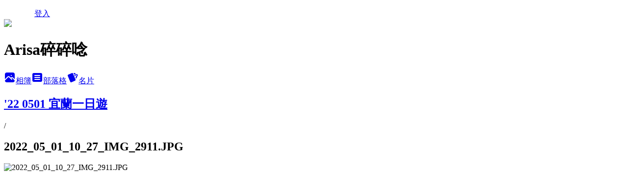

--- FILE ---
content_type: text/html; charset=utf-8
request_url: https://arisaweng.pixnet.net/albums/15114093/photos/164058057
body_size: 11819
content:
<!DOCTYPE html><html lang="zh-TW"><head><meta charSet="utf-8"/><meta name="viewport" content="width=device-width, initial-scale=1"/><link rel="preload" href="/logo_pixnet_ch.svg" as="image"/><link rel="preload" as="image" href="https://picsum.photos/seed/arisaweng/1200/400"/><link rel="preload" href="https://pimg.1px.tw/arisaweng/1655566607-2213167413-g.jpg" as="image"/><link rel="stylesheet" href="/main.css" data-precedence="base"/><link rel="preload" as="script" fetchPriority="low" href="https://static.1px.tw/blog-next/_next/static/chunks/94688e2baa9fea03.js"/><script src="https://static.1px.tw/blog-next/_next/static/chunks/41eaa5427c45ebcc.js" async=""></script><script src="https://static.1px.tw/blog-next/_next/static/chunks/e2c6231760bc85bd.js" async=""></script><script src="https://static.1px.tw/blog-next/_next/static/chunks/94bde6376cf279be.js" async=""></script><script src="https://static.1px.tw/blog-next/_next/static/chunks/426b9d9d938a9eb4.js" async=""></script><script src="https://static.1px.tw/blog-next/_next/static/chunks/turbopack-5021d21b4b170dda.js" async=""></script><script src="https://static.1px.tw/blog-next/_next/static/chunks/ff1a16fafef87110.js" async=""></script><script src="https://static.1px.tw/blog-next/_next/static/chunks/e308b2b9ce476a3e.js" async=""></script><script src="https://static.1px.tw/blog-next/_next/static/chunks/2bf79572a40338b7.js" async=""></script><script src="https://static.1px.tw/blog-next/_next/static/chunks/d3c6eed28c1dd8e2.js" async=""></script><script src="https://static.1px.tw/blog-next/_next/static/chunks/d4d39cfc2a072218.js" async=""></script><script src="https://static.1px.tw/blog-next/_next/static/chunks/6a5d72c05b9cd4ba.js" async=""></script><script src="https://static.1px.tw/blog-next/_next/static/chunks/8af6103cf1375f47.js" async=""></script><script src="https://static.1px.tw/blog-next/_next/static/chunks/60d08651d643cedc.js" async=""></script><script src="https://static.1px.tw/blog-next/_next/static/chunks/0c9bfd0a9436c835.js" async=""></script><script src="https://static.1px.tw/blog-next/_next/static/chunks/ed01c75076819ebd.js" async=""></script><script src="https://static.1px.tw/blog-next/_next/static/chunks/a4df8fc19a9a82e6.js" async=""></script><title>2022_05_01_10_27_IMG_2911.JPG - 痞客邦</title><meta name="description" content="2022_05_01_10_27_IMG_2911.JPG"/><meta name="google-adsense-platform-account" content="pub-2647689032095179"/><meta name="fb:app_id" content="101730233200171"/><link rel="canonical" href="https://arisaweng.pixnet.net/blog/albums/15114093/photos/164058057"/><meta property="og:title" content="2022_05_01_10_27_IMG_2911.JPG - 痞客邦"/><meta property="og:description" content="2022_05_01_10_27_IMG_2911.JPG"/><meta property="og:url" content="https://arisaweng.pixnet.net/blog/albums/15114093/photos/164058057"/><meta property="og:image" content="https://pimg.1px.tw/arisaweng/1655566607-2213167413-g.jpg"/><meta property="og:image:width" content="1200"/><meta property="og:image:height" content="630"/><meta property="og:image:alt" content="2022_05_01_10_27_IMG_2911.JPG"/><meta property="og:type" content="article"/><meta name="twitter:card" content="summary_large_image"/><meta name="twitter:title" content="2022_05_01_10_27_IMG_2911.JPG - 痞客邦"/><meta name="twitter:description" content="2022_05_01_10_27_IMG_2911.JPG"/><meta name="twitter:image" content="https://pimg.1px.tw/arisaweng/1655566607-2213167413-g.jpg"/><link rel="icon" href="/favicon.ico?favicon.a62c60e0.ico" sizes="32x32" type="image/x-icon"/><script src="https://static.1px.tw/blog-next/_next/static/chunks/a6dad97d9634a72d.js" noModule=""></script></head><body><!--$--><!--/$--><!--$?--><template id="B:0"></template><!--/$--><script>requestAnimationFrame(function(){$RT=performance.now()});</script><script src="https://static.1px.tw/blog-next/_next/static/chunks/94688e2baa9fea03.js" id="_R_" async=""></script><div hidden id="S:0"><script id="pixnet-vars">
          window.PIXNET = {
            post_id: 0,
            name: "arisaweng",
            user_id: 0,
            blog_id: "17067",
            display_ads: true
          }; 
        </script><div class="relative min-h-screen"><nav class="fixed z-20 w-full bg-orange-500 text-white shadow-sm"><div id="pixnet-navbar-ad-blog_top"></div><div class="container mx-auto flex h-14 max-w-5xl items-center justify-between px-5"><a href="https://www.pixnet.net"><img src="/logo_pixnet_ch.svg" alt="PIXNET Logo"/></a><a href="/auth/authorize" class="!text-white">登入</a></div></nav><div class="container mx-auto max-w-5xl pt-[45px]"><div class="sm:px-4"><div class="bg-muted relative flex flex-col items-center justify-center gap-4 overflow-clip py-10 sm:mt-8 sm:rounded-sm"><img src="https://picsum.photos/seed/arisaweng/1200/400" class="absolute inset-0 h-full w-full object-cover"/><div class="absolute inset-0 bg-black/40 backdrop-blur-sm"></div><div class="relative z-10 flex flex-col items-center justify-center gap-4 px-4"><span data-slot="avatar" class="relative flex shrink-0 overflow-hidden rounded-full size-24 shadow"><span data-slot="avatar-fallback" class="bg-muted flex size-full items-center justify-center rounded-full"></span></span><div class="text-center"><h1 class="mb-1 text-2xl font-bold text-white text-shadow-2xs">Arisa碎碎唸</h1></div><div class="flex items-center justify-center gap-3"><a href="/albums" data-slot="button" class="inline-flex items-center justify-center gap-2 whitespace-nowrap text-sm font-medium transition-all disabled:pointer-events-none disabled:opacity-50 [&amp;_svg]:pointer-events-none [&amp;_svg:not([class*=&#x27;size-&#x27;])]:size-4 shrink-0 [&amp;_svg]:shrink-0 outline-none focus-visible:border-ring focus-visible:ring-ring/50 focus-visible:ring-[3px] aria-invalid:ring-destructive/20 dark:aria-invalid:ring-destructive/40 aria-invalid:border-destructive bg-primary text-primary-foreground hover:bg-primary/90 h-9 px-4 py-2 has-[&gt;svg]:px-3 cursor-pointer rounded-full"><svg xmlns="http://www.w3.org/2000/svg" width="24" height="24" viewBox="0 0 24 24" fill="currentColor" stroke="none" class="tabler-icon tabler-icon-photo-filled "><path d="M8.813 11.612c.457 -.38 .918 -.38 1.386 .011l.108 .098l4.986 4.986l.094 .083a1 1 0 0 0 1.403 -1.403l-.083 -.094l-1.292 -1.293l.292 -.293l.106 -.095c.457 -.38 .918 -.38 1.386 .011l.108 .098l4.674 4.675a4 4 0 0 1 -3.775 3.599l-.206 .005h-12a4 4 0 0 1 -3.98 -3.603l6.687 -6.69l.106 -.095zm9.187 -9.612a4 4 0 0 1 3.995 3.8l.005 .2v9.585l-3.293 -3.292l-.15 -.137c-1.256 -1.095 -2.85 -1.097 -4.096 -.017l-.154 .14l-.307 .306l-2.293 -2.292l-.15 -.137c-1.256 -1.095 -2.85 -1.097 -4.096 -.017l-.154 .14l-5.307 5.306v-9.585a4 4 0 0 1 3.8 -3.995l.2 -.005h12zm-2.99 5l-.127 .007a1 1 0 0 0 0 1.986l.117 .007l.127 -.007a1 1 0 0 0 0 -1.986l-.117 -.007z"></path></svg>相簿</a><a href="/blog" data-slot="button" class="inline-flex items-center justify-center gap-2 whitespace-nowrap text-sm font-medium transition-all disabled:pointer-events-none disabled:opacity-50 [&amp;_svg]:pointer-events-none [&amp;_svg:not([class*=&#x27;size-&#x27;])]:size-4 shrink-0 [&amp;_svg]:shrink-0 outline-none focus-visible:border-ring focus-visible:ring-ring/50 focus-visible:ring-[3px] aria-invalid:ring-destructive/20 dark:aria-invalid:ring-destructive/40 aria-invalid:border-destructive border bg-background shadow-xs hover:bg-accent hover:text-accent-foreground dark:bg-input/30 dark:border-input dark:hover:bg-input/50 h-9 px-4 py-2 has-[&gt;svg]:px-3 cursor-pointer rounded-full"><svg xmlns="http://www.w3.org/2000/svg" width="24" height="24" viewBox="0 0 24 24" fill="currentColor" stroke="none" class="tabler-icon tabler-icon-article-filled "><path d="M19 3a3 3 0 0 1 2.995 2.824l.005 .176v12a3 3 0 0 1 -2.824 2.995l-.176 .005h-14a3 3 0 0 1 -2.995 -2.824l-.005 -.176v-12a3 3 0 0 1 2.824 -2.995l.176 -.005h14zm-2 12h-10l-.117 .007a1 1 0 0 0 0 1.986l.117 .007h10l.117 -.007a1 1 0 0 0 0 -1.986l-.117 -.007zm0 -4h-10l-.117 .007a1 1 0 0 0 0 1.986l.117 .007h10l.117 -.007a1 1 0 0 0 0 -1.986l-.117 -.007zm0 -4h-10l-.117 .007a1 1 0 0 0 0 1.986l.117 .007h10l.117 -.007a1 1 0 0 0 0 -1.986l-.117 -.007z"></path></svg>部落格</a><a href="https://www.pixnet.net/pcard/arisaweng" data-slot="button" class="inline-flex items-center justify-center gap-2 whitespace-nowrap text-sm font-medium transition-all disabled:pointer-events-none disabled:opacity-50 [&amp;_svg]:pointer-events-none [&amp;_svg:not([class*=&#x27;size-&#x27;])]:size-4 shrink-0 [&amp;_svg]:shrink-0 outline-none focus-visible:border-ring focus-visible:ring-ring/50 focus-visible:ring-[3px] aria-invalid:ring-destructive/20 dark:aria-invalid:ring-destructive/40 aria-invalid:border-destructive border bg-background shadow-xs hover:bg-accent hover:text-accent-foreground dark:bg-input/30 dark:border-input dark:hover:bg-input/50 h-9 px-4 py-2 has-[&gt;svg]:px-3 cursor-pointer rounded-full"><svg xmlns="http://www.w3.org/2000/svg" width="24" height="24" viewBox="0 0 24 24" fill="currentColor" stroke="none" class="tabler-icon tabler-icon-cards-filled "><path d="M10.348 3.169l-7.15 3.113a2 2 0 0 0 -1.03 2.608l4.92 11.895a1.96 1.96 0 0 0 2.59 1.063l7.142 -3.11a2.002 2.002 0 0 0 1.036 -2.611l-4.92 -11.894a1.96 1.96 0 0 0 -2.588 -1.064z"></path><path d="M16 3a2 2 0 0 1 1.995 1.85l.005 .15v3.5a1 1 0 0 1 -1.993 .117l-.007 -.117v-3.5h-1a1 1 0 0 1 -.117 -1.993l.117 -.007h1z"></path><path d="M19.08 5.61a1 1 0 0 1 1.31 -.53c.257 .108 .505 .21 .769 .314a2 2 0 0 1 1.114 2.479l-.056 .146l-2.298 5.374a1 1 0 0 1 -1.878 -.676l.04 -.11l2.296 -5.371l-.366 -.148l-.402 -.167a1 1 0 0 1 -.53 -1.312z"></path></svg>名片</a></div></div></div></div><div class="p-4"><div class="mb-4 flex items-center gap-2"><a href="/albums/15114093" class="text-gray-400 hover:text-gray-500"><h2 class="text-lg font-bold">&#x27;22 0501 宜蘭一日遊</h2></a><span>/</span><h2 class="text-lg font-bold text-gray-500">2022_05_01_10_27_IMG_2911.JPG</h2></div><div class="overflow-clip rounded-lg border"><img src="https://pimg.1px.tw/arisaweng/1655566607-2213167413-g.jpg" alt="2022_05_01_10_27_IMG_2911.JPG" class="h-auto w-full rounded-lg object-contain"/></div></div></div></div><section aria-label="Notifications alt+T" tabindex="-1" aria-live="polite" aria-relevant="additions text" aria-atomic="false"></section></div><script>$RB=[];$RV=function(a){$RT=performance.now();for(var b=0;b<a.length;b+=2){var c=a[b],e=a[b+1];null!==e.parentNode&&e.parentNode.removeChild(e);var f=c.parentNode;if(f){var g=c.previousSibling,h=0;do{if(c&&8===c.nodeType){var d=c.data;if("/$"===d||"/&"===d)if(0===h)break;else h--;else"$"!==d&&"$?"!==d&&"$~"!==d&&"$!"!==d&&"&"!==d||h++}d=c.nextSibling;f.removeChild(c);c=d}while(c);for(;e.firstChild;)f.insertBefore(e.firstChild,c);g.data="$";g._reactRetry&&requestAnimationFrame(g._reactRetry)}}a.length=0};
$RC=function(a,b){if(b=document.getElementById(b))(a=document.getElementById(a))?(a.previousSibling.data="$~",$RB.push(a,b),2===$RB.length&&("number"!==typeof $RT?requestAnimationFrame($RV.bind(null,$RB)):(a=performance.now(),setTimeout($RV.bind(null,$RB),2300>a&&2E3<a?2300-a:$RT+300-a)))):b.parentNode.removeChild(b)};$RC("B:0","S:0")</script><script>(self.__next_f=self.__next_f||[]).push([0])</script><script>self.__next_f.push([1,"1:\"$Sreact.fragment\"\n3:I[39756,[\"https://static.1px.tw/blog-next/_next/static/chunks/ff1a16fafef87110.js\",\"https://static.1px.tw/blog-next/_next/static/chunks/e308b2b9ce476a3e.js\"],\"default\"]\n4:I[53536,[\"https://static.1px.tw/blog-next/_next/static/chunks/ff1a16fafef87110.js\",\"https://static.1px.tw/blog-next/_next/static/chunks/e308b2b9ce476a3e.js\"],\"default\"]\n6:I[97367,[\"https://static.1px.tw/blog-next/_next/static/chunks/ff1a16fafef87110.js\",\"https://static.1px.tw/blog-next/_next/static/chunks/e308b2b9ce476a3e.js\"],\"OutletBoundary\"]\n8:I[97367,[\"https://static.1px.tw/blog-next/_next/static/chunks/ff1a16fafef87110.js\",\"https://static.1px.tw/blog-next/_next/static/chunks/e308b2b9ce476a3e.js\"],\"ViewportBoundary\"]\na:I[97367,[\"https://static.1px.tw/blog-next/_next/static/chunks/ff1a16fafef87110.js\",\"https://static.1px.tw/blog-next/_next/static/chunks/e308b2b9ce476a3e.js\"],\"MetadataBoundary\"]\nc:I[63491,[\"https://static.1px.tw/blog-next/_next/static/chunks/2bf79572a40338b7.js\",\"https://static.1px.tw/blog-next/_next/static/chunks/d3c6eed28c1dd8e2.js\"],\"default\"]\n"])</script><script>self.__next_f.push([1,"0:{\"P\":null,\"b\":\"Fh5CEL29DpBu-3dUnujtG\",\"c\":[\"\",\"albums\",\"15114093\",\"photos\",\"164058057\"],\"q\":\"\",\"i\":false,\"f\":[[[\"\",{\"children\":[\"albums\",{\"children\":[[\"id\",\"15114093\",\"d\"],{\"children\":[\"photos\",{\"children\":[[\"photoId\",\"164058057\",\"d\"],{\"children\":[\"__PAGE__\",{}]}]}]}]}]},\"$undefined\",\"$undefined\",true],[[\"$\",\"$1\",\"c\",{\"children\":[[[\"$\",\"script\",\"script-0\",{\"src\":\"https://static.1px.tw/blog-next/_next/static/chunks/d4d39cfc2a072218.js\",\"async\":true,\"nonce\":\"$undefined\"}],[\"$\",\"script\",\"script-1\",{\"src\":\"https://static.1px.tw/blog-next/_next/static/chunks/6a5d72c05b9cd4ba.js\",\"async\":true,\"nonce\":\"$undefined\"}],[\"$\",\"script\",\"script-2\",{\"src\":\"https://static.1px.tw/blog-next/_next/static/chunks/8af6103cf1375f47.js\",\"async\":true,\"nonce\":\"$undefined\"}]],\"$L2\"]}],{\"children\":[[\"$\",\"$1\",\"c\",{\"children\":[null,[\"$\",\"$L3\",null,{\"parallelRouterKey\":\"children\",\"error\":\"$undefined\",\"errorStyles\":\"$undefined\",\"errorScripts\":\"$undefined\",\"template\":[\"$\",\"$L4\",null,{}],\"templateStyles\":\"$undefined\",\"templateScripts\":\"$undefined\",\"notFound\":\"$undefined\",\"forbidden\":\"$undefined\",\"unauthorized\":\"$undefined\"}]]}],{\"children\":[[\"$\",\"$1\",\"c\",{\"children\":[null,[\"$\",\"$L3\",null,{\"parallelRouterKey\":\"children\",\"error\":\"$undefined\",\"errorStyles\":\"$undefined\",\"errorScripts\":\"$undefined\",\"template\":[\"$\",\"$L4\",null,{}],\"templateStyles\":\"$undefined\",\"templateScripts\":\"$undefined\",\"notFound\":\"$undefined\",\"forbidden\":\"$undefined\",\"unauthorized\":\"$undefined\"}]]}],{\"children\":[[\"$\",\"$1\",\"c\",{\"children\":[null,[\"$\",\"$L3\",null,{\"parallelRouterKey\":\"children\",\"error\":\"$undefined\",\"errorStyles\":\"$undefined\",\"errorScripts\":\"$undefined\",\"template\":[\"$\",\"$L4\",null,{}],\"templateStyles\":\"$undefined\",\"templateScripts\":\"$undefined\",\"notFound\":\"$undefined\",\"forbidden\":\"$undefined\",\"unauthorized\":\"$undefined\"}]]}],{\"children\":[[\"$\",\"$1\",\"c\",{\"children\":[null,[\"$\",\"$L3\",null,{\"parallelRouterKey\":\"children\",\"error\":\"$undefined\",\"errorStyles\":\"$undefined\",\"errorScripts\":\"$undefined\",\"template\":[\"$\",\"$L4\",null,{}],\"templateStyles\":\"$undefined\",\"templateScripts\":\"$undefined\",\"notFound\":\"$undefined\",\"forbidden\":\"$undefined\",\"unauthorized\":\"$undefined\"}]]}],{\"children\":[[\"$\",\"$1\",\"c\",{\"children\":[\"$L5\",[[\"$\",\"script\",\"script-0\",{\"src\":\"https://static.1px.tw/blog-next/_next/static/chunks/0c9bfd0a9436c835.js\",\"async\":true,\"nonce\":\"$undefined\"}],[\"$\",\"script\",\"script-1\",{\"src\":\"https://static.1px.tw/blog-next/_next/static/chunks/ed01c75076819ebd.js\",\"async\":true,\"nonce\":\"$undefined\"}],[\"$\",\"script\",\"script-2\",{\"src\":\"https://static.1px.tw/blog-next/_next/static/chunks/a4df8fc19a9a82e6.js\",\"async\":true,\"nonce\":\"$undefined\"}]],[\"$\",\"$L6\",null,{\"children\":\"$@7\"}]]}],{},null,false,false]},null,false,false]},null,false,false]},null,false,false]},null,false,false]},null,false,false],[\"$\",\"$1\",\"h\",{\"children\":[null,[\"$\",\"$L8\",null,{\"children\":\"$@9\"}],[\"$\",\"$La\",null,{\"children\":\"$@b\"}],null]}],false]],\"m\":\"$undefined\",\"G\":[\"$c\",[]],\"S\":false}\n"])</script><script>self.__next_f.push([1,"9:[[\"$\",\"meta\",\"0\",{\"charSet\":\"utf-8\"}],[\"$\",\"meta\",\"1\",{\"name\":\"viewport\",\"content\":\"width=device-width, initial-scale=1\"}]]\n"])</script><script>self.__next_f.push([1,"d:I[79520,[\"https://static.1px.tw/blog-next/_next/static/chunks/d4d39cfc2a072218.js\",\"https://static.1px.tw/blog-next/_next/static/chunks/6a5d72c05b9cd4ba.js\",\"https://static.1px.tw/blog-next/_next/static/chunks/8af6103cf1375f47.js\"],\"\"]\n10:I[2352,[\"https://static.1px.tw/blog-next/_next/static/chunks/d4d39cfc2a072218.js\",\"https://static.1px.tw/blog-next/_next/static/chunks/6a5d72c05b9cd4ba.js\",\"https://static.1px.tw/blog-next/_next/static/chunks/8af6103cf1375f47.js\"],\"AdultWarningModal\"]\n11:I[69182,[\"https://static.1px.tw/blog-next/_next/static/chunks/d4d39cfc2a072218.js\",\"https://static.1px.tw/blog-next/_next/static/chunks/6a5d72c05b9cd4ba.js\",\"https://static.1px.tw/blog-next/_next/static/chunks/8af6103cf1375f47.js\"],\"HydrationComplete\"]\n12:I[12985,[\"https://static.1px.tw/blog-next/_next/static/chunks/d4d39cfc2a072218.js\",\"https://static.1px.tw/blog-next/_next/static/chunks/6a5d72c05b9cd4ba.js\",\"https://static.1px.tw/blog-next/_next/static/chunks/8af6103cf1375f47.js\"],\"NuqsAdapter\"]\n13:I[82782,[\"https://static.1px.tw/blog-next/_next/static/chunks/d4d39cfc2a072218.js\",\"https://static.1px.tw/blog-next/_next/static/chunks/6a5d72c05b9cd4ba.js\",\"https://static.1px.tw/blog-next/_next/static/chunks/8af6103cf1375f47.js\"],\"RefineContext\"]\n14:I[29306,[\"https://static.1px.tw/blog-next/_next/static/chunks/d4d39cfc2a072218.js\",\"https://static.1px.tw/blog-next/_next/static/chunks/6a5d72c05b9cd4ba.js\",\"https://static.1px.tw/blog-next/_next/static/chunks/8af6103cf1375f47.js\",\"https://static.1px.tw/blog-next/_next/static/chunks/60d08651d643cedc.js\",\"https://static.1px.tw/blog-next/_next/static/chunks/d3c6eed28c1dd8e2.js\"],\"default\"]\n2:[\"$\",\"html\",null,{\"lang\":\"zh-TW\",\"children\":[[\"$\",\"$Ld\",null,{\"id\":\"google-tag-manager\",\"strategy\":\"afterInteractive\",\"children\":\"\\n(function(w,d,s,l,i){w[l]=w[l]||[];w[l].push({'gtm.start':\\nnew Date().getTime(),event:'gtm.js'});var f=d.getElementsByTagName(s)[0],\\nj=d.createElement(s),dl=l!='dataLayer'?'\u0026l='+l:'';j.async=true;j.src=\\n'https://www.googletagmanager.com/gtm.js?id='+i+dl;f.parentNode.insertBefore(j,f);\\n})(window,document,'script','dataLayer','GTM-TRLQMPKX');\\n  \"}],\"$Le\",\"$Lf\",[\"$\",\"body\",null,{\"children\":[[\"$\",\"$L10\",null,{\"display\":false}],[\"$\",\"$L11\",null,{}],[\"$\",\"$L12\",null,{\"children\":[\"$\",\"$L13\",null,{\"children\":[\"$\",\"$L3\",null,{\"parallelRouterKey\":\"children\",\"error\":\"$undefined\",\"errorStyles\":\"$undefined\",\"errorScripts\":\"$undefined\",\"template\":[\"$\",\"$L4\",null,{}],\"templateStyles\":\"$undefined\",\"templateScripts\":\"$undefined\",\"notFound\":[[\"$\",\"$L14\",null,{}],[]],\"forbidden\":\"$undefined\",\"unauthorized\":\"$undefined\"}]}]}]]}]]}]\n"])</script><script>self.__next_f.push([1,"e:null\nf:null\n"])</script><script>self.__next_f.push([1,"16:I[86294,[\"https://static.1px.tw/blog-next/_next/static/chunks/d4d39cfc2a072218.js\",\"https://static.1px.tw/blog-next/_next/static/chunks/6a5d72c05b9cd4ba.js\",\"https://static.1px.tw/blog-next/_next/static/chunks/8af6103cf1375f47.js\",\"https://static.1px.tw/blog-next/_next/static/chunks/0c9bfd0a9436c835.js\",\"https://static.1px.tw/blog-next/_next/static/chunks/ed01c75076819ebd.js\",\"https://static.1px.tw/blog-next/_next/static/chunks/a4df8fc19a9a82e6.js\"],\"HeaderSection\"]\n18:I[27201,[\"https://static.1px.tw/blog-next/_next/static/chunks/ff1a16fafef87110.js\",\"https://static.1px.tw/blog-next/_next/static/chunks/e308b2b9ce476a3e.js\"],\"IconMark\"]\n:HL[\"/main.css\",\"style\"]\n"])</script><script>self.__next_f.push([1,"5:[[\"$\",\"script\",null,{\"id\":\"pixnet-vars\",\"children\":\"\\n          window.PIXNET = {\\n            post_id: 0,\\n            name: \\\"arisaweng\\\",\\n            user_id: 0,\\n            blog_id: \\\"17067\\\",\\n            display_ads: true\\n          }; \\n        \"}],[\"$\",\"link\",null,{\"rel\":\"stylesheet\",\"href\":\"/main.css\",\"precedence\":\"base\"}],[\"$\",\"div\",null,{\"className\":\"relative min-h-screen\",\"children\":[\"$L15\",[\"$\",\"div\",null,{\"className\":\"container mx-auto max-w-5xl pt-[45px]\",\"children\":[[\"$\",\"$L16\",null,{\"blog\":{\"blog_id\":\"17067\",\"urls\":{\"blog_url\":\"https://arisaweng.pixnet.net/blog\",\"album_url\":\"https://arisaweng.pixnet.net/albums\",\"card_url\":\"https://www.pixnet.net/pcard/arisaweng\",\"sitemap_url\":\"https://arisaweng.pixnet.net/sitemap.xml\"},\"name\":\"arisaweng\",\"display_name\":\"Arisa碎碎唸\",\"description\":\"\u003ca href=\\\"https://arisaweng.pixnet.net/blog/category/1994600\\\"\u003e\u003cfont size = \\\"4\\\"\u003e2023久違了。九州自駕遊\u003c/font\u003e\u003c/a\u003e\",\"visibility\":\"public\",\"freeze\":\"active\",\"default_comment_permission\":\"deny\",\"service_album\":\"enable\",\"rss_mode\":\"auto\",\"taxonomy\":{\"id\":16,\"name\":\"休閒旅遊\"},\"logo\":{\"id\":null,\"url\":\"https://s3.1px.tw/blog/common/avatar/blog_cover_dark.jpg\"},\"logo_url\":\"https://s3.1px.tw/blog/common/avatar/blog_cover_dark.jpg\",\"owner\":{\"sub\":\"838254980589814995\",\"display_name\":\"arisa\",\"avatar\":\"https://pimg.1px.tw/arisaweng/logo/arisaweng.png\",\"login_country\":null,\"login_city\":null,\"login_at\":0,\"created_at\":1087300597,\"updated_at\":1765078449},\"socials\":{\"social_email\":null,\"social_line\":null,\"social_facebook\":null,\"social_instagram\":null,\"social_youtube\":null,\"created_at\":null,\"updated_at\":null},\"stats\":{\"views_initialized\":634592,\"views_total\":635474,\"views_today\":3,\"post_count\":0,\"updated_at\":1768939815},\"marketing\":{\"keywords\":null,\"gsc_site_verification\":null,\"sitemap_verified_at\":1768327056,\"ga_account\":null,\"created_at\":1765753506,\"updated_at\":1768327056},\"watermark\":null,\"custom_domain\":null,\"hero_image\":{\"id\":1768940361,\"url\":\"https://picsum.photos/seed/arisaweng/1200/400\"},\"widgets\":{\"sidebar1\":[{\"id\":46882,\"identifier\":\"pixLatestArticle\",\"title\":\"近期文章\",\"sort\":3,\"data\":[{\"id\":\"48677120\",\"title\":\"[2023 久違了。九州自駕遊]02.07 海地獄 鬼石坊主地獄 血地獄各有千秋\",\"featured\":{\"id\":null,\"url\":\"https://pimg.1px.tw/arisaweng/1680189150-18236207-g.jpg\"},\"tags\":[],\"published_at\":1687273200,\"post_url\":\"https://arisaweng.pixnet.net/blog/posts/48677120\",\"stats\":{\"post_id\":\"48677120\",\"views\":129,\"views_today\":0,\"likes\":0,\"link_clicks\":0,\"comments\":0,\"replies\":0,\"created_at\":0,\"updated_at\":0}},{\"id\":\"48629280\",\"title\":\"[阿勇到處玩]01.24 與大小姐姐的科教館，也可以玩一天耶。\",\"featured\":{\"id\":null,\"url\":\"https://pimg.1px.tw/arisaweng/1685200454-554832441-g.jpg\"},\"tags\":[],\"published_at\":1686927600,\"post_url\":\"https://arisaweng.pixnet.net/blog/posts/48629280\",\"stats\":{\"post_id\":\"48629280\",\"views\":8,\"views_today\":0,\"likes\":0,\"link_clicks\":0,\"comments\":0,\"replies\":0,\"created_at\":0,\"updated_at\":0}},{\"id\":\"48629328\",\"title\":\"[阿勇]6Y6M小記錄\",\"featured\":{\"id\":null,\"url\":\"https://pimg.1px.tw/arisaweng/1685028034-2794102515-g.jpg\"},\"tags\":[],\"published_at\":1686582000,\"post_url\":\"https://arisaweng.pixnet.net/blog/posts/48629328\",\"stats\":{\"post_id\":\"48629328\",\"views\":18,\"views_today\":0,\"likes\":0,\"link_clicks\":0,\"comments\":0,\"replies\":0,\"created_at\":0,\"updated_at\":0}},{\"id\":\"48677100\",\"title\":\"[2023 久違了。九州自駕遊]02.07 地獄蒸し工房 鉄輪\",\"featured\":{\"id\":null,\"url\":\"https://pimg.1px.tw/arisaweng/1680189193-762889631-g.jpg\"},\"tags\":[],\"published_at\":1686236400,\"post_url\":\"https://arisaweng.pixnet.net/blog/posts/48677100\",\"stats\":{\"post_id\":\"48677100\",\"views\":36,\"views_today\":0,\"likes\":0,\"link_clicks\":0,\"comments\":0,\"replies\":0,\"created_at\":0,\"updated_at\":0}},{\"id\":\"48629336\",\"title\":\"[2023 久違了。九州自駕遊]02.07 黑川溫泉 寂靜舒服的溫泉鄉\",\"featured\":{\"id\":null,\"url\":\"https://pimg.1px.tw/arisaweng/1679582901-163351605-g.jpg\"},\"tags\":[],\"published_at\":1685884192,\"post_url\":\"https://arisaweng.pixnet.net/blog/posts/48629336\",\"stats\":{\"post_id\":\"48629336\",\"views\":77,\"views_today\":0,\"likes\":6,\"link_clicks\":0,\"comments\":0,\"replies\":0,\"created_at\":0,\"updated_at\":0}},{\"id\":\"48629256\",\"title\":\"[阿勇到處玩]農曆過年的頭與尾\",\"featured\":{\"id\":null,\"url\":\"https://pimg.1px.tw/arisaweng/1681054129-4189607558-g.jpg\"},\"tags\":[],\"published_at\":1685544814,\"post_url\":\"https://arisaweng.pixnet.net/blog/posts/48629256\",\"stats\":{\"post_id\":\"48629256\",\"views\":21,\"views_today\":0,\"likes\":22,\"link_clicks\":0,\"comments\":0,\"replies\":0,\"created_at\":0,\"updated_at\":0}},{\"id\":\"48629316\",\"title\":\"[2023 久違了。九州自駕遊]02.06 黑川溫泉 やまびこ讓我很滿意的溫泉旅館\",\"featured\":{\"id\":null,\"url\":\"https://pimg.1px.tw/arisaweng/1679582913-1875908296-g.jpg\"},\"tags\":[],\"published_at\":1685197448,\"post_url\":\"https://arisaweng.pixnet.net/blog/posts/48629316\",\"stats\":{\"post_id\":\"48629316\",\"views\":1397,\"views_today\":1,\"likes\":2,\"link_clicks\":0,\"comments\":0,\"replies\":0,\"created_at\":0,\"updated_at\":1768858067}},{\"id\":\"48629292\",\"title\":\"[2023 久違了。九州自駕遊]02.06 阿蘇神社門前商店街\",\"featured\":{\"id\":null,\"url\":\"https://pimg.1px.tw/arisaweng/1679496209-577741422-g.jpg\"},\"tags\":[],\"published_at\":1684849518,\"post_url\":\"https://arisaweng.pixnet.net/blog/posts/48629292\",\"stats\":{\"post_id\":\"48629292\",\"views\":55,\"views_today\":2,\"likes\":21,\"link_clicks\":0,\"comments\":0,\"replies\":0,\"created_at\":0,\"updated_at\":1767714926}},{\"id\":\"48615220\",\"title\":\"[阿勇到處玩]01.01 元旦我們去白沙屯\",\"featured\":{\"id\":null,\"url\":\"https://pimg.1px.tw/arisaweng/1680105226-737574230-g.jpg\"},\"tags\":[],\"published_at\":1684502807,\"post_url\":\"https://arisaweng.pixnet.net/blog/posts/48615220\",\"stats\":{\"post_id\":\"48615220\",\"views\":14,\"views_today\":0,\"likes\":20,\"link_clicks\":0,\"comments\":0,\"replies\":0,\"created_at\":0,\"updated_at\":0}},{\"id\":\"48629272\",\"title\":\"[2023 久違了。九州自駕遊]02.06 ASO MILK FACTORY採草莓吃到飽\",\"featured\":{\"id\":null,\"url\":\"https://pimg.1px.tw/arisaweng/1679496316-2492067677-g.jpg\"},\"tags\":[],\"published_at\":1684159801,\"post_url\":\"https://arisaweng.pixnet.net/blog/posts/48629272\",\"stats\":{\"post_id\":\"48629272\",\"views\":138,\"views_today\":1,\"likes\":15,\"link_clicks\":0,\"comments\":0,\"replies\":0,\"created_at\":0,\"updated_at\":1768858067}}]},{\"id\":46883,\"identifier\":\"pixArchive\",\"title\":\"文章彙整\",\"sort\":4,\"data\":null},{\"id\":46884,\"identifier\":\"pixCategory\",\"title\":\"文章分類\",\"sort\":5,\"data\":[{\"type\":\"folder\",\"id\":null,\"name\":\"我的事\",\"children\":[{\"type\":\"category\",\"id\":\"476877\",\"name\":\"生活碎碎念...我念..\",\"post_count\":416,\"url\":\"\",\"sort\":0},{\"type\":\"category\",\"id\":\"476880\",\"name\":\"充滿喜怒的工作\",\"post_count\":115,\"url\":\"\",\"sort\":1},{\"type\":\"category\",\"id\":\"476883\",\"name\":\"最愛日劇\",\"post_count\":333,\"url\":\"\",\"sort\":2},{\"type\":\"category\",\"id\":\"476887\",\"name\":\"有的沒有的東西\",\"post_count\":161,\"url\":\"\",\"sort\":3}],\"url\":\"\",\"sort\":3},{\"type\":\"folder\",\"id\":null,\"name\":\"吃吃吃\",\"children\":[{\"type\":\"category\",\"id\":\"476886\",\"name\":\"動手做\",\"post_count\":23,\"url\":\"\",\"sort\":0},{\"type\":\"category\",\"id\":\"476888\",\"name\":\"吃點心\",\"post_count\":25,\"url\":\"\",\"sort\":1},{\"type\":\"category\",\"id\":\"1396030\",\"name\":\"日式料理\",\"post_count\":85,\"url\":\"\",\"sort\":2},{\"type\":\"category\",\"id\":\"1396033\",\"name\":\"吃小吃\",\"post_count\":49,\"url\":\"\",\"sort\":3},{\"type\":\"category\",\"id\":\"1396034\",\"name\":\"異國料理\",\"post_count\":91,\"url\":\"\",\"sort\":4},{\"type\":\"category\",\"id\":\"1396035\",\"name\":\"吃風景\",\"post_count\":7,\"url\":\"\",\"sort\":5},{\"type\":\"category\",\"id\":\"1396036\",\"name\":\"吃零嘴\",\"post_count\":8,\"url\":\"\",\"sort\":6},{\"type\":\"category\",\"id\":\"1396037\",\"name\":\"吃中式\",\"post_count\":40,\"url\":\"\",\"sort\":7},{\"type\":\"category\",\"id\":\"1396038\",\"name\":\"吃咖哩\",\"post_count\":7,\"url\":\"\",\"sort\":8},{\"type\":\"category\",\"id\":\"1396039\",\"name\":\"吃鍋吃燒烤\",\"post_count\":13,\"url\":\"\",\"sort\":9}],\"url\":\"\",\"sort\":5},{\"type\":\"folder\",\"id\":null,\"name\":\"日本是第二故鄉\",\"children\":[{\"type\":\"category\",\"id\":\"476878\",\"name\":\"2004關西賞花去\",\"post_count\":11,\"url\":\"\",\"sort\":0},{\"type\":\"category\",\"id\":\"476889\",\"name\":\"2005白色的東京日光\",\"post_count\":14,\"url\":\"\",\"sort\":1},{\"type\":\"category\",\"id\":\"476891\",\"name\":\"2006‧冬 耶誕在東京\",\"post_count\":12,\"url\":\"\",\"sort\":2},{\"type\":\"category\",\"id\":\"857577\",\"name\":\"2008‧夢想中部行\",\"post_count\":15,\"url\":\"\",\"sort\":3},{\"type\":\"category\",\"id\":\"1334496\",\"name\":\"2009‧楓紅  京都\",\"post_count\":54,\"url\":\"\",\"sort\":4},{\"type\":\"category\",\"id\":\"1438556\",\"name\":\"2010 走，去京都吧!\",\"post_count\":22,\"url\":\"\",\"sort\":5},{\"type\":\"category\",\"id\":\"1516553\",\"name\":\"2011 夏‧北九州\",\"post_count\":24,\"url\":\"\",\"sort\":6},{\"type\":\"category\",\"id\":\"1428865\",\"name\":\"2012‧北海道 終於來了\",\"post_count\":76,\"url\":\"\",\"sort\":7},{\"type\":\"category\",\"id\":\"1584455\",\"name\":\"2012 冬 大阪散心\",\"post_count\":12,\"url\":\"\",\"sort\":8},{\"type\":\"category\",\"id\":\"1572761\",\"name\":\"2013 白色的童話世界\",\"post_count\":30,\"url\":\"\",\"sort\":9},{\"type\":\"category\",\"id\":\"1759513\",\"name\":\"2013 廣島 倉敷 尾道 漫步\",\"post_count\":25,\"url\":\"\",\"sort\":10},{\"type\":\"category\",\"id\":\"1845901\",\"name\":\"2014 來去高知\",\"post_count\":24,\"url\":\"\",\"sort\":11},{\"type\":\"category\",\"id\":\"1849147\",\"name\":\"2014 東北賞雪 長野雪猴\",\"post_count\":32,\"url\":\"\",\"sort\":12},{\"type\":\"category\",\"id\":\"1871008\",\"name\":\"2014 沖繩帶球跑\",\"post_count\":14,\"url\":\"\",\"sort\":13},{\"type\":\"category\",\"id\":\"1900799\",\"name\":\"2015 東京\",\"post_count\":6,\"url\":\"\",\"sort\":14},{\"type\":\"category\",\"id\":\"1914709\",\"name\":\"2016 靜岡看山看海看花自駕行\",\"post_count\":22,\"url\":\"\",\"sort\":15},{\"type\":\"category\",\"id\":\"1922464\",\"name\":\"2016 春天東京賞花去\",\"post_count\":16,\"url\":\"\",\"sort\":16},{\"type\":\"category\",\"id\":\"1924732\",\"name\":\"2016 關西親子遊\",\"post_count\":13,\"url\":\"\",\"sort\":17},{\"type\":\"category\",\"id\":\"1941535\",\"name\":\"2017東京賞花親子遊\",\"post_count\":31,\"url\":\"\",\"sort\":18},{\"type\":\"category\",\"id\":\"1953150\",\"name\":\"2017 關西的耶誕\",\"post_count\":18,\"url\":\"\",\"sort\":19},{\"type\":\"category\",\"id\":\"1958556\",\"name\":\"2018 岡山出發\",\"post_count\":11,\"url\":\"\",\"sort\":20},{\"type\":\"category\",\"id\":\"1964199\",\"name\":\"2018 有伴一起去沖繩\",\"post_count\":10,\"url\":\"\",\"sort\":21},{\"type\":\"category\",\"id\":\"1971567\",\"name\":\"2019 快樂四國親子自駕遊\",\"post_count\":31,\"url\":\"\",\"sort\":22},{\"type\":\"category\",\"id\":\"1980831\",\"name\":\"2019親子名古屋樂高趣\",\"post_count\":21,\"url\":\"\",\"sort\":23},{\"type\":\"category\",\"id\":\"1994600\",\"name\":\"2023 久違了。九州自駕遊\",\"post_count\":17,\"url\":\"\",\"sort\":24}],\"url\":\"\",\"sort\":6},{\"type\":\"folder\",\"id\":null,\"name\":\"變老木之路\",\"children\":[{\"type\":\"category\",\"id\":\"1945923\",\"name\":\"親子館親子餐廳\",\"post_count\":32,\"url\":\"\",\"sort\":0},{\"type\":\"category\",\"id\":\"1925347\",\"name\":\"阿勇到處玩\",\"post_count\":358,\"url\":\"\",\"sort\":1},{\"type\":\"category\",\"id\":\"1877125\",\"name\":\"阿勇配備\",\"post_count\":8,\"url\":\"\",\"sort\":2},{\"type\":\"category\",\"id\":\"1885036\",\"name\":\"看著阿勇長大\",\"post_count\":111,\"url\":\"\",\"sort\":3},{\"type\":\"category\",\"id\":\"1945920\",\"name\":\"阿勇去上學\",\"post_count\":15,\"url\":\"\",\"sort\":4},{\"type\":\"category\",\"id\":\"1853893\",\"name\":\"大肚子的日子\",\"post_count\":20,\"url\":\"\",\"sort\":5}],\"url\":\"\",\"sort\":7},{\"type\":\"folder\",\"id\":null,\"name\":\"台灣趴趴走\",\"children\":[{\"type\":\"category\",\"id\":\"1429389\",\"name\":\"離島\",\"post_count\":13,\"url\":\"\",\"sort\":0},{\"type\":\"category\",\"id\":\"476879\",\"name\":\"北台灣\",\"post_count\":53,\"url\":\"\",\"sort\":1},{\"type\":\"category\",\"id\":\"476892\",\"name\":\"中台灣\",\"post_count\":18,\"url\":\"\",\"sort\":2},{\"type\":\"category\",\"id\":\"476893\",\"name\":\"南台灣\",\"post_count\":12,\"url\":\"\",\"sort\":3},{\"type\":\"category\",\"id\":\"476894\",\"name\":\"東台灣\",\"post_count\":15,\"url\":\"\",\"sort\":4}],\"url\":\"\",\"sort\":9}]},{\"id\":46885,\"identifier\":\"pixLatestComment\",\"title\":\"最新迴響\",\"sort\":6,\"data\":null},{\"id\":46886,\"identifier\":\"pixHits\",\"title\":\"參觀人氣\",\"sort\":7,\"data\":null},{\"id\":46887,\"identifier\":\"cus1073209\",\"title\":\"日本經驗值\",\"sort\":8,\"data\":\"\u003cscript language=\\\"JavaScript\\\"\u003e\\r\\ncountryParam = '40030410402344144004404004433300443140441430000';\\r\\n\u003c/script\u003e\\r\\n\u003cscript src=\\\"http://www.maniax.to/keiken/\\\"\u003e\u003c/script\u003e\\r\\n\"},{\"id\":46888,\"identifier\":\"cus1027943\",\"title\":\"貓貓\",\"sort\":9,\"data\":\"\u003cdiv align=\\\"center\\\"\u003e\u003cscript language=\\\"javascript\\\" type=\\\"text/javascript\\\" src=\\\"http://bloggame.rash.jp/game8/js/r_maukie8.js\\\" charset=\\\"Shift_JIS\\\"\u003e\u003c/script\u003e\u003cnoscript\u003e\u003ca href=\\\"http://blog.livedoor.jp/links_/archives/18277576.html\\\" title=\\\"ルイヴィトン\\\"\u003eヴィトン\u003c/a\u003e\u003c/noscript\u003e\u003cdiv\u003e\u003ca href=\\\"http://bloggame.seesaa.net/\\\" target=\\\"_blank\\\"\u003eBlogGAME\u003c/a\u003e\u003c/div\u003e\u003c/div\u003e\"},{\"id\":46889,\"identifier\":\"pixSearch\",\"title\":\"文章搜尋\",\"sort\":10,\"data\":null}],\"sidebar2\":[{\"id\":46890,\"identifier\":\"pixVisitor\",\"title\":\"歡迎光臨,有空多來ㄛ~~~\",\"sort\":11,\"data\":null},{\"id\":46891,\"identifier\":\"pixHotArticle\",\"title\":\"熱門文章\",\"sort\":12,\"data\":[{\"id\":\"6323634\",\"title\":\"新店-盧卡義廚 -已歇業\",\"featured\":{\"id\":null,\"url\":\"https://pimg.1px.tw/arisaweng/1184426798.jpg\"},\"tags\":[],\"published_at\":1110076680,\"post_url\":\"https://arisaweng.pixnet.net/blog/posts/6323634\",\"stats\":{\"post_id\":\"6323634\",\"views\":2886,\"views_today\":2,\"likes\":0,\"link_clicks\":0,\"comments\":5,\"replies\":0,\"created_at\":0,\"updated_at\":1768857324}},{\"id\":\"6323646\",\"title\":\"跟蛇一樣的脫皮\",\"featured\":null,\"tags\":[],\"published_at\":1112070180,\"post_url\":\"https://arisaweng.pixnet.net/blog/posts/6323646\",\"stats\":{\"post_id\":\"6323646\",\"views\":42,\"views_today\":2,\"likes\":0,\"link_clicks\":0,\"comments\":0,\"replies\":0,\"created_at\":0,\"updated_at\":1768857324}},{\"id\":\"6323805\",\"title\":\"[最愛日劇]讓愛想起來\",\"featured\":null,\"tags\":[],\"published_at\":1134012420,\"post_url\":\"https://arisaweng.pixnet.net/blog/posts/6323805\",\"stats\":{\"post_id\":\"6323805\",\"views\":177,\"views_today\":1,\"likes\":0,\"link_clicks\":0,\"comments\":2,\"replies\":0,\"created_at\":0,\"updated_at\":1768857325}},{\"id\":\"6324141\",\"title\":\"[敗物]歐舒丹乳油木護足霜\",\"featured\":{\"id\":null,\"url\":\"https://pimg.1px.tw/arisaweng/1184430136.jpg\"},\"tags\":[],\"published_at\":1178902620,\"post_url\":\"https://arisaweng.pixnet.net/blog/posts/6324141\",\"stats\":{\"post_id\":\"6324141\",\"views\":236,\"views_today\":1,\"likes\":0,\"link_clicks\":0,\"comments\":0,\"replies\":0,\"created_at\":0,\"updated_at\":1768857325}},{\"id\":\"6324152\",\"title\":\"[最愛看的日本節目]戀愛巴士 airori--update--恭喜阿英跟加代\",\"featured\":{\"id\":null,\"url\":\"https://pimg.1px.tw/arisaweng/1184430208.jpg\"},\"tags\":[],\"published_at\":1180233720,\"post_url\":\"https://arisaweng.pixnet.net/blog/posts/6324152\",\"stats\":{\"post_id\":\"6324152\",\"views\":2402,\"views_today\":0,\"likes\":0,\"link_clicks\":0,\"comments\":4,\"replies\":0,\"created_at\":0,\"updated_at\":1768857325}},{\"id\":\"8997814\",\"title\":\"[兩個人的廚房]颱風天的懷念滋味\",\"featured\":{\"id\":null,\"url\":\"https://pimg.1px.tw/arisaweng/1190205677.jpg\"},\"tags\":[],\"published_at\":1190119300,\"post_url\":\"https://arisaweng.pixnet.net/blog/posts/8997814\",\"stats\":{\"post_id\":\"8997814\",\"views\":156,\"views_today\":1,\"likes\":0,\"link_clicks\":0,\"comments\":0,\"replies\":0,\"created_at\":0,\"updated_at\":1768857338}},{\"id\":\"28122767\",\"title\":\"[我們家]阿拉斯加 浴室暖風機 968SK\",\"featured\":{\"id\":null,\"url\":\"https://pimg.1px.tw/arisaweng/normal_4f1a8ff2cf195694ec28c6afa274120c.jpg\"},\"tags\":[],\"published_at\":1294923621,\"post_url\":\"https://arisaweng.pixnet.net/blog/posts/28122767\",\"stats\":{\"post_id\":\"28122767\",\"views\":7157,\"views_today\":0,\"likes\":0,\"link_clicks\":0,\"comments\":0,\"replies\":0,\"created_at\":0,\"updated_at\":1768857511}},{\"id\":\"28178337\",\"title\":\"[我們家]可愛的窗簾  - 風采窗簾\",\"featured\":{\"id\":null,\"url\":\"https://pimg.1px.tw/arisaweng/normal_1cb1b3f875b00d8918239cc12a2a0736.jpg\"},\"tags\":[],\"published_at\":1295694827,\"post_url\":\"https://arisaweng.pixnet.net/blog/posts/28178337\",\"stats\":{\"post_id\":\"28178337\",\"views\":4151,\"views_today\":1,\"likes\":0,\"link_clicks\":0,\"comments\":0,\"replies\":0,\"created_at\":0,\"updated_at\":1768857513}},{\"id\":\"28250585\",\"title\":\"[我們家]日立洗衣機 SFBD1300T\",\"featured\":{\"id\":null,\"url\":\"https://pimg.1px.tw/arisaweng/normal_ec4676db69b221f0fc16642c489d30d8.jpg\"},\"tags\":[],\"published_at\":1296380518,\"post_url\":\"https://arisaweng.pixnet.net/blog/posts/28250585\",\"stats\":{\"post_id\":\"28250585\",\"views\":6901,\"views_today\":2,\"likes\":0,\"link_clicks\":0,\"comments\":4,\"replies\":0,\"created_at\":0,\"updated_at\":1768857514}},{\"id\":\"28879099\",\"title\":\"[敗家]Prada 蝴蝶結皮夾\",\"featured\":{\"id\":null,\"url\":\"https://pimg.1px.tw/arisaweng/108a1147bd37ed2cb61b122de2808691.jpg\"},\"tags\":[],\"published_at\":1301834040,\"post_url\":\"https://arisaweng.pixnet.net/blog/posts/28879099\",\"stats\":{\"post_id\":\"28879099\",\"views\":3519,\"views_today\":2,\"likes\":0,\"link_clicks\":0,\"comments\":2,\"replies\":0,\"created_at\":0,\"updated_at\":1768857522}}]}]},\"display_ads\":true,\"display_adult_warning\":false,\"ad_options\":[],\"adsense\":null,\"css_version\":\"202601210419\",\"created_at\":1087300597,\"updated_at\":1255083272}}],\"$L17\"]}]]}]]\n"])</script><script>self.__next_f.push([1,"b:[[\"$\",\"title\",\"0\",{\"children\":\"2022_05_01_10_27_IMG_2911.JPG - 痞客邦\"}],[\"$\",\"meta\",\"1\",{\"name\":\"description\",\"content\":\"2022_05_01_10_27_IMG_2911.JPG\"}],[\"$\",\"meta\",\"2\",{\"name\":\"google-adsense-platform-account\",\"content\":\"pub-2647689032095179\"}],[\"$\",\"meta\",\"3\",{\"name\":\"fb:app_id\",\"content\":\"101730233200171\"}],[\"$\",\"link\",\"4\",{\"rel\":\"canonical\",\"href\":\"https://arisaweng.pixnet.net/blog/albums/15114093/photos/164058057\"}],[\"$\",\"meta\",\"5\",{\"property\":\"og:title\",\"content\":\"2022_05_01_10_27_IMG_2911.JPG - 痞客邦\"}],[\"$\",\"meta\",\"6\",{\"property\":\"og:description\",\"content\":\"2022_05_01_10_27_IMG_2911.JPG\"}],[\"$\",\"meta\",\"7\",{\"property\":\"og:url\",\"content\":\"https://arisaweng.pixnet.net/blog/albums/15114093/photos/164058057\"}],[\"$\",\"meta\",\"8\",{\"property\":\"og:image\",\"content\":\"https://pimg.1px.tw/arisaweng/1655566607-2213167413-g.jpg\"}],[\"$\",\"meta\",\"9\",{\"property\":\"og:image:width\",\"content\":\"1200\"}],[\"$\",\"meta\",\"10\",{\"property\":\"og:image:height\",\"content\":\"630\"}],[\"$\",\"meta\",\"11\",{\"property\":\"og:image:alt\",\"content\":\"2022_05_01_10_27_IMG_2911.JPG\"}],[\"$\",\"meta\",\"12\",{\"property\":\"og:type\",\"content\":\"article\"}],[\"$\",\"meta\",\"13\",{\"name\":\"twitter:card\",\"content\":\"summary_large_image\"}],[\"$\",\"meta\",\"14\",{\"name\":\"twitter:title\",\"content\":\"2022_05_01_10_27_IMG_2911.JPG - 痞客邦\"}],[\"$\",\"meta\",\"15\",{\"name\":\"twitter:description\",\"content\":\"2022_05_01_10_27_IMG_2911.JPG\"}],[\"$\",\"meta\",\"16\",{\"name\":\"twitter:image\",\"content\":\"https://pimg.1px.tw/arisaweng/1655566607-2213167413-g.jpg\"}],[\"$\",\"link\",\"17\",{\"rel\":\"icon\",\"href\":\"/favicon.ico?favicon.a62c60e0.ico\",\"sizes\":\"32x32\",\"type\":\"image/x-icon\"}],[\"$\",\"$L18\",\"18\",{}]]\n"])</script><script>self.__next_f.push([1,"7:null\n"])</script><script>self.__next_f.push([1,":HL[\"https://pimg.1px.tw/arisaweng/1655566607-2213167413-g.jpg\",\"image\"]\n:HL[\"/logo_pixnet_ch.svg\",\"image\"]\n17:[\"$\",\"div\",null,{\"className\":\"p-4\",\"children\":[[\"$\",\"div\",null,{\"className\":\"mb-4 flex items-center gap-2\",\"children\":[[\"$\",\"a\",null,{\"href\":\"/albums/15114093\",\"className\":\"text-gray-400 hover:text-gray-500\",\"children\":[\"$\",\"h2\",null,{\"className\":\"text-lg font-bold\",\"children\":\"'22 0501 宜蘭一日遊\"}]}],[\"$\",\"span\",null,{\"children\":\"/\"}],[\"$\",\"h2\",null,{\"className\":\"text-lg font-bold text-gray-500\",\"children\":\"2022_05_01_10_27_IMG_2911.JPG\"}]]}],[\"$\",\"div\",null,{\"className\":\"overflow-clip rounded-lg border\",\"children\":[\"$\",\"img\",null,{\"src\":\"https://pimg.1px.tw/arisaweng/1655566607-2213167413-g.jpg\",\"alt\":\"2022_05_01_10_27_IMG_2911.JPG\",\"className\":\"h-auto w-full rounded-lg object-contain\"}]}]]}]\n15:[\"$\",\"nav\",null,{\"className\":\"fixed z-20 w-full bg-orange-500 text-white shadow-sm\",\"children\":[[\"$\",\"div\",null,{\"id\":\"pixnet-navbar-ad-blog_top\"}],[\"$\",\"div\",null,{\"className\":\"container mx-auto flex h-14 max-w-5xl items-center justify-between px-5\",\"children\":[[\"$\",\"a\",null,{\"href\":\"https://www.pixnet.net\",\"children\":[\"$\",\"img\",null,{\"src\":\"/logo_pixnet_ch.svg\",\"alt\":\"PIXNET Logo\"}]}],[\"$\",\"a\",null,{\"href\":\"/auth/authorize\",\"className\":\"!text-white\",\"children\":\"登入\"}]]}]]}]\n"])</script></body></html>